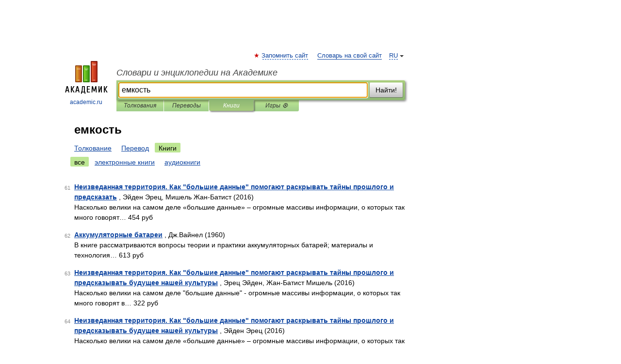

--- FILE ---
content_type: text/html; charset=UTF-8
request_url: https://syn_ru.academic.ru/searchall.php?SWord=%D0%B5%D0%BC%D0%BA%D0%BE%D1%81%D1%82%D1%8C&stype=10&btype=1&p=6
body_size: 10124
content:
<!DOCTYPE html>
<html lang="ru">
<head>


	<meta http-equiv="Content-Type" content="text/html; charset=utf-8" />
	<title>емкость | Книги | Словари и энциклопедии на Академике</title>
	<meta name="Description" content="Словари и энциклопедии на Академике" />
	<!-- type: desktop C: ru  -->
	<meta name="Keywords" content="емкость" />

 
	<!--[if IE]>
	<meta http-equiv="cleartype" content="on" />
	<meta http-equiv="msthemecompatible" content="no"/>
	<![endif]-->

	<meta name="viewport" content="width=device-width, initial-scale=1, minimum-scale=1">

	
    <meta http-equiv='x-dns-prefetch-control' content='on'>
    <link rel="dns-prefetch" href="https://ajax.googleapis.com">
    <link rel="dns-prefetch" href="https://www.googletagservices.com">
    <link rel="dns-prefetch" href="https://www.google-analytics.com">
    <link rel="dns-prefetch" href="https://pagead2.googlesyndication.com">
    <link rel="dns-prefetch" href="https://ajax.googleapis.com">
    <link rel="dns-prefetch" href="https://an.yandex.ru">
    <link rel="dns-prefetch" href="https://mc.yandex.ru">

    <link rel="preload" href="/images/Logo.png"   as="image" >
    <link rel="preload" href="/images/Logo_h.png" as="image" >

	<meta property="og:title" content="" />
	<meta property="og:type" content="article" />
	<meta property="og:url" content="https:////syn_ru.academic.ru/searchall.php?SWord=%D0%B5%D0%BC%D0%BA%D0%BE%D1%81%D1%82%D1%8C&stype=10&btype=1&p=6" />
	<meta property="og:image" content="https://academic.ru/images/Logo_social_ru.png?3" />
	<meta property="og:description" content="Словари и энциклопедии на Академике" />
	<meta property="og:site_name" content="Словари и энциклопедии на Академике" />
	<link rel="search" type="application/opensearchdescription+xml" title="Словари и энциклопедии на Академике" href="/dicsearch.xml" />
	<meta name="ROBOTS" content="NOINDEX, FOLLOW" />
	<link rel="canonical" href="https:////syn_ru.academic.ru/searchall.php?SWord=%D0%B5%D0%BC%D0%BA%D0%BE%D1%81%D1%82%D1%8C&stype=10&btype=1&p=6" />

<!-- +++++ ab_flag=1 fa_flag=2 +++++ -->

<!-- script async="async" src="https://www.googletagservices.com/tag/js/gpt.js"></script  -->
<script async="async" src="https://securepubads.g.doubleclick.net/tag/js/gpt.js"></script>

<script async type="text/javascript" src="//s.luxcdn.com/t/229742/360_light.js"></script>







<!-- Yandex.RTB -->
<script>window.yaContextCb=window.yaContextCb||[]</script>
<script src='https://yandex.ru/ads/system/context.js' async></script>





<!-- d/t desktop  -->

  <!-- 4 AdFox HeaderBidding  Сейчас только для десктопов -->
  <script async src='https://yandex.ru/ads/system/header-bidding.js'></script>
  <script>
  const dcJs = document.createElement('script'); 
  dcJs.src = "https://ads.digitalcaramel.com/js/academic.ru.js?ts="+new Date().getTime();
  dcJs.async = true;
  document.head.appendChild(dcJs);
  </script>
  <script>window.yaContextCb = window.yaContextCb || [] </script> 
  <script async src="https://yandex.ru/ads/system/context.js"></script>
  
  


<style type="text/css">
div.hidden,#sharemenu,div.autosuggest,#contextmenu,#ad_top,#ad_bottom,#ad_right,#ad_top2,#restrictions,#footer ul + div,#TerminsNavigationBar,#top-menu,#lang,#search-tabs,#search-box .translate-lang,#translate-arrow,#dic-query,#logo img.h,#t-direction-head,#langbar,.smm{display:none}p,ul{list-style-type:none;margin:0 0 15px}ul li{margin-bottom:6px}.content ul{list-style-type:disc}*{padding:0;margin:0}html,body{height:100%}body{padding:0;margin:0;color:#000;font:14px Helvetica,Arial,Tahoma,sans-serif;background:#fff;line-height:1.5em}a{color:#0d44a0;text-decoration:none}h1{font-size:24px;margin:0 0 18px}h2{font-size:20px;margin:0 0 14px}h3{font-size:16px;margin:0 0 10px}h1 a,h2 a{color:#454545!important}#page{margin:0 auto}#page{min-height:100%;position:relative;padding-top:105px}#page{width:720px;padding-right:330px}* html #page{height:100%}#header{position:relative;height:122px}#logo{float:left;margin-top:21px;width:125px}#logo a.img{width:90px;margin:0 0 0 16px}#logo a.img.logo-en{margin-left:13px}#logo a{display:block;font-size:12px;text-align:center;word-break:break-all}#site-title{padding-top:35px;margin:0 0 5px 135px}#site-title a{color:#000;font-size:18px;font-style:italic;display:block;font-weight:400}#search-box{margin-left:135px;border-top-right-radius:3px;border-bottom-right-radius:3px;padding:4px;position:relative;background:#abcf7e;min-height:33px}#search-box.dic{background:#896744}#search-box table{border-spacing:0;border-collapse:collapse;width:100%}#search-box table td{padding:0;vertical-align:middle}#search-box table td:first-child{padding-right:3px}#search-box table td:last-child{width:1px}#search-query,#dic-query,.translate-lang{padding:6px;font-size:16px;height:18px;border:1px solid #949494;width:100%;box-sizing:border-box;height:32px;float:none;margin:0;background:white;float:left;border-radius:0!important}#search-button{width:70px;height:32px;text-align:center;border:1px solid #7a8e69;border-radius:3px;background:#e0e0e0}#search-tabs{display:block;margin:0 15px 0 135px;padding:0;list-style-type:none}#search-tabs li{float:left;min-width:70px;max-width:140px;padding:0 15px;height:23px;line-height:23px;background:#bde693;text-align:center;margin-right:1px}#search-box.dic + #search-tabs li{background:#C9A784}#search-tabs li:last-child{border-bottom-right-radius:3px}#search-tabs li a{color:#353535;font-style:italic;font-size:12px;display:block;white-space:nowrap;text-overflow:ellipsis;overflow:hidden}#search-tabs li.active{height:22px;line-height:23px;position:relative;background:#abcf7e;border-bottom-left-radius:3px;border-bottom-right-radius:3px}#search-box.dic + #search-tabs li.active{background:#896744}#search-tabs li.active a{color:white}#content{clear:both;margin:30px 0;padding-left:15px}#content a{text-decoration:underline}#content .breadcrumb{margin-bottom:20px}#search_sublinks,#search_links{margin-bottom:8px;margin-left:-8px}#search_sublinks a,#search_links a{padding:3px 8px 1px;border-radius:2px}#search_sublinks a.active,#search_links a.active{color:#000 !important;background:#bde693;text-decoration:none!important}.term{color:saddlebrown}@media(max-width:767px){.hideForMobile{display:none}#header{height:auto}#page{padding:5px;width:auto}#logo{float:none;width:144px;text-align:left;margin:0;padding-top:5px}#logo a{height:44px;overflow:hidden;text-align:left}#logo img.h{display:initial;width:144px;height:44px}#logo img.v{display:none}#site-title{padding:0;margin:10px 0 5px}#search-box,#search-tabs{clear:both;margin:0;width:auto;padding:4px}#search-box.translate #search-query{width:100%;margin-bottom:4px}#search-box.translate #td-search{overflow:visible;display:table-cell}ul#search-tabs{white-space:nowrap;margin-top:5px;overflow-x:auto;overflow-y:hidden}ul#search-tabs li,ul#search-tabs li.active{background:none!important;box-shadow:none;min-width:0;padding:0 5px;float:none;display:inline-block}ul#search-tabs li a{border-bottom:1px dashed green;font-style:normal;color:green;font-size:16px}ul#search-tabs li.active a{color:black;border-bottom-color:white;font-weight:700}ul#search-tabs li a:hover,ul#search-tabs li.active a:hover{color:black}#content{margin:15px 0}.h250{height:280px;max-height:280px;overflow:hidden;margin:25px 0 25px 0}
}#search_results{margin-left:23px}.terms-list .item{float:left;margin:2px 0 0 -108px;position:relative;width:100px;color:#898989;font-size:11px;text-align:right}</style>

	<link rel="shortcut icon" href="https://academic.ru/favicon.ico" type="image/x-icon" sizes="16x16" />
	<link rel="shortcut icon" href="https://academic.ru/images/icon.ico" type="image/x-icon" sizes="32x32" />
    <link rel="shortcut icon" href="https://academic.ru/images/icon.ico" type="image/x-icon" sizes="48x48" />
    
    <link rel="icon" type="image/png" sizes="16x16" href="/images/Logo_16x16_transparent.png" />
    <link rel="icon" type="image/png" sizes="32x32" href="/images/Logo_32x32_transparent.png" />
    <link rel="icon" type="image/png" sizes="48x48" href="/images/Logo_48x48_transparent.png" />
    <link rel="icon" type="image/png" sizes="64x64" href="/images/Logo_64x64_transparent.png" />
    <link rel="icon" type="image/png" sizes="128x128" href="/images/Logo_128x128_transparent.png" />

    <link rel="apple-touch-icon" sizes="57x57"   href="/images/apple-touch-icon-57x57.png" />
    <link rel="apple-touch-icon" sizes="60x60"   href="/images/apple-touch-icon-60x60.png" />
    <link rel="apple-touch-icon" sizes="72x72"   href="/images/apple-touch-icon-72x72.png" />
    <link rel="apple-touch-icon" sizes="76x76"   href="/images/apple-touch-icon-76x76.png" />
    <link rel="apple-touch-icon" sizes="114x114" href="/images/apple-touch-icon-114x114.png" />
    <link rel="apple-touch-icon" sizes="120x120" href="/images/apple-touch-icon-120x120.png" />
  
    <!-- link rel="mask-icon" href="/images/safari-pinned-tab.svg" color="#5bbad5" -->
    <meta name="msapplication-TileColor" content="#00aba9" />
    <meta name="msapplication-config" content="/images/browserconfig.xml" />
    <meta name="theme-color" content="#ffffff" />

    <meta name="apple-mobile-web-app-capable" content="yes" />
    <meta name="apple-mobile-web-app-status-bar-style" content="black /">


<script type="text/javascript">
  (function(i,s,o,g,r,a,m){i['GoogleAnalyticsObject']=r;i[r]=i[r]||function(){
  (i[r].q=i[r].q||[]).push(arguments)},i[r].l=1*new Date();a=s.createElement(o),
  m=s.getElementsByTagName(o)[0];a.async=1;a.src=g;m.parentNode.insertBefore(a,m)
  })(window,document,'script','//www.google-analytics.com/analytics.js','ga');

  ga('create', 'UA-2754246-1', 'auto');
  ga('require', 'displayfeatures');

  ga('set', 'dimension1', '');
  ga('set', 'dimension2', 'search');
  ga('set', 'dimension3', '1');

  ga('send', 'pageview');

</script>


<script type="text/javascript">
	if(typeof(console) == 'undefined' ) console = {};
	if(typeof(console.log) == 'undefined' ) console.log = function(){};
	if(typeof(console.warn) == 'undefined' ) console.warn = function(){};
	if(typeof(console.error) == 'undefined' ) console.error = function(){};
	if(typeof(console.time) == 'undefined' ) console.time = function(){};
	if(typeof(console.timeEnd) == 'undefined' ) console.timeEnd = function(){};
	Academic = {};
	Academic.sUserLanguage = 'ru';
	Academic.sDomainURL = '';
	Academic.sMainDomainURL = '//dic.academic.ru/';
	Academic.sTranslateDomainURL = '//translate.academic.ru/';
	Academic.deviceType = 'desktop';
		Academic.Lang = {};
	Academic.Lang.sTermNotFound = 'Термин, отвечающий запросу, не найден'; 
</script>


<!--  Вариокуб -->
<script type="text/javascript">
    (function(e, x, pe, r, i, me, nt){
    e[i]=e[i]||function(){(e[i].a=e[i].a||[]).push(arguments)},
    me=x.createElement(pe),me.async=1,me.src=r,nt=x.getElementsByTagName(pe)[0],me.addEventListener("error",function(){function cb(t){t=t[t.length-1],"function"==typeof t&&t({flags:{}})};Array.isArray(e[i].a)&&e[i].a.forEach(cb);e[i]=function(){cb(arguments)}}),nt.parentNode.insertBefore(me,nt)})
    (window, document, "script", "https://abt.s3.yandex.net/expjs/latest/exp.js", "ymab");

    ymab("metrika.70309897", "init"/*, {clientFeatures}, {callback}*/);
    ymab("metrika.70309897", "setConfig", {enableSetYmUid: true});
</script>





</head>
<body>

<div id="ad_top">
<!-- top bnr -->
<div class="banner" style="max-height: 90px; overflow: hidden; display: inline-block;">




<!-- Yandex.RTB R-A-12643772-1 -->
<div id="yandex_rtb_R-A-12643772-1"></div>
<script>
window.yaContextCb.push(() => {
    Ya.Context.AdvManager.render({
        "blockId": "R-A-12643772-1",
        "renderTo": "yandex_rtb_R-A-12643772-1"
    })
})
</script>


</div> <!-- top banner  -->




</div>
	<div id="page"  >








			<div id="header">
				<div id="logo">
					<a href="//academic.ru">
						<img src="//academic.ru/images/Logo.png" class="v" alt="academic.ru" width="88" height="68" />
						<img src="//academic.ru/images/Logo_h.png" class="h" alt="academic.ru" width="144" height="44" />
						<br />
						academic.ru					</a>
				</div>
					<ul id="top-menu">
						<li id="lang">
							<a href="#" class="link">RU</a>

							<ul id="lang-menu">

							<li><a href="//en-academic.com">EN</a></li>
<li><a href="//de-academic.com">DE</a></li>
<li><a href="//es-academic.com">ES</a></li>
<li><a href="//fr-academic.com">FR</a></li>
							</ul>
						</li>
						<!--li><a class="android" href="//dic.academic.ru/android.php">Android версия</a></li-->
						<!--li><a class="apple" href="//dic.academic.ru/apple.php">iPhone/iPad версия</a></li-->
						<li><a class="add-fav link" href="#" onClick="add_favorite(this);">Запомнить сайт</a></li>
						<li><a href="//partners.academic.ru/partner_proposal.php" target="_blank">Словарь на свой сайт</a></li>
						<!--li><a href="#">Форум</a></li-->
					</ul>
					<h2 id="site-title">
						<a href="//academic.ru">Словари и энциклопедии на Академике</a>
					</h2>

					<div id="search-box">
						<form action="/searchall.php" method="get" name="formSearch">

<table><tr><td id="td-search">

							<input type="text" name="SWord" id="search-query" required
							value="емкость"
							title="Введите текст для поиска по словарям и энциклопедиям" placeholder="Введите текст для поиска по словарям и энциклопедиям"
							autocomplete="off" autofocus>


<div class="translate-lang">
	<select name="from" id="translateFrom">
				<option value="xx">Все языки</option><option value="ru" selected>Русский</option><option value="en">Английский</option><option value="fr">Французский</option><option value="de">Немецкий</option><option value="es">Испанский</option><option disabled>────────</option><option value="sq">Албанский</option><option value="al">Алтайский</option><option value="ar">Арабский</option><option value="an">Арагонский</option><option value="hy">Армянский</option><option value="rp">Арумынский</option><option value="at">Астурийский</option><option value="af">Африкаанс</option><option value="bb">Багобо</option><option value="eu">Баскский</option><option value="ba">Башкирский</option><option value="be">Белорусский</option><option value="bg">Болгарский</option><option value="bu">Бурятский</option><option value="cy">Валлийский</option><option value="wr">Варайский</option><option value="hu">Венгерский</option><option value="vp">Вепсский</option><option value="hs">Верхнелужицкий</option><option value="vi">Вьетнамский</option><option value="ht">Гаитянский</option><option value="el">Греческий</option><option value="ka">Грузинский</option><option value="gn">Гуарани</option><option value="gd">Гэльский</option><option value="da">Датский</option><option value="dl">Долганский</option><option value="pr">Древнерусский язык</option><option value="he">Иврит</option><option value="yi">Идиш</option><option value="in">Ингушский</option><option value="id">Индонезийский</option><option value="ik">Инупиак</option><option value="ga">Ирландский</option><option value="is">Исландский</option><option value="it">Итальянский</option><option value="yo">Йоруба</option><option value="kk">Казахский</option><option value="kc">Карачаевский</option><option value="ca">Каталанский</option><option value="qy">Квенья</option><option value="qu">Кечуа</option><option value="ky">Киргизский</option><option value="zh">Китайский</option><option value="go">Клингонский</option><option value="kv">Коми</option><option value="mm">Коми</option><option value="ko">Корейский</option><option value="cr">Кри</option><option value="ct">Крымскотатарский</option><option value="kp">Кумыкский</option><option value="ku">Курдский</option><option value="km">Кхмерский</option><option value="la">Латинский</option><option value="lv">Латышский</option><option value="ln">Лингала</option><option value="lt">Литовский</option><option value="lb">Люксембургский</option><option value="mu">Майя</option><option value="mk">Македонский</option><option value="ms">Малайский</option><option value="ma">Маньчжурский</option><option value="mi">Маори</option><option value="mj">Марийский</option><option value="mc">Микенский</option><option value="mf">Мокшанский</option><option value="mn">Монгольский</option><option value="nu">Науатль</option><option value="nl">Нидерландский</option><option value="og">Ногайский</option><option value="no">Норвежский</option><option value="oa">Орокский</option><option value="os">Осетинский</option><option value="ot">Османский</option><option value="pi">Пали</option><option value="pm">Папьяменто</option><option value="pa">Пенджабский</option><option value="fa">Персидский</option><option value="pl">Польский</option><option value="pt">Португальский</option><option value="ro">Румынский, Молдавский</option><option value="sa">Санскрит</option><option value="se">Северносаамский</option><option value="sr">Сербский</option><option value="ld">Сефардский</option><option value="sz">Силезский</option><option value="sk">Словацкий</option><option value="sl">Словенский</option><option value="sw">Суахили</option><option value="tl">Тагальский</option><option value="tg">Таджикский</option><option value="th">Тайский</option><option value="tt">Татарский</option><option value="tw">Тви</option><option value="bo">Тибетский</option><option value="tf">Тофаларский</option><option value="tv">Тувинский</option><option value="tr">Турецкий</option><option value="tk">Туркменский</option><option value="ud">Удмуртский</option><option value="uz">Узбекский</option><option value="ug">Уйгурский</option><option value="uk">Украинский</option><option value="ur">Урду</option><option value="uu">Урумский</option><option value="fo">Фарерский</option><option value="fi">Финский</option><option value="hi">Хинди</option><option value="hr">Хорватский</option><option value="cu">Церковнославянский (Старославянский)</option><option value="ke">Черкесский</option><option value="ck">Чероки</option><option value="ce">Чеченский</option><option value="cs">Чешский</option><option value="cv">Чувашский</option><option value="cn">Шайенского</option><option value="sv">Шведский</option><option value="cj">Шорский</option><option value="sx">Шумерский</option><option value="ev">Эвенкийский</option><option value="gw">Эльзасский</option><option value="mv">Эрзянский</option><option value="eo">Эсперанто</option><option value="et">Эстонский</option><option value="ya">Юпийский</option><option value="sh">Якутский</option><option value="ja">Японский</option>	</select>
</div>
<div id="translate-arrow"><a>&nbsp;</a></div>
<div class="translate-lang">
	<select name="to" id="translateOf">
				<option value="xx" selected>Все языки</option><option value="ru">Русский</option><option value="en">Английский</option><option value="fr">Французский</option><option value="de">Немецкий</option><option value="es">Испанский</option><option disabled>────────</option><option value="av">Аварский</option><option value="ad">Адыгейский</option><option value="az">Азербайджанский</option><option value="ai">Айнский язык</option><option value="al">Алтайский</option><option value="ar">Арабский</option><option value="hy">Армянский</option><option value="eu">Баскский</option><option value="ba">Башкирский</option><option value="be">Белорусский</option><option value="hu">Венгерский</option><option value="vp">Вепсский</option><option value="vd">Водский</option><option value="el">Греческий</option><option value="da">Датский</option><option value="he">Иврит</option><option value="yi">Идиш</option><option value="iz">Ижорский</option><option value="in">Ингушский</option><option value="id">Индонезийский</option><option value="is">Исландский</option><option value="it">Итальянский</option><option value="kk">Казахский</option><option value="kc">Карачаевский</option><option value="zh">Китайский</option><option value="kv">Коми</option><option value="ct">Крымскотатарский</option><option value="kp">Кумыкский</option><option value="la">Латинский</option><option value="lv">Латышский</option><option value="lt">Литовский</option><option value="mj">Марийский</option><option value="mf">Мокшанский</option><option value="mn">Монгольский</option><option value="nl">Нидерландский</option><option value="no">Норвежский</option><option value="os">Осетинский</option><option value="fa">Персидский</option><option value="pl">Польский</option><option value="pt">Португальский</option><option value="sk">Словацкий</option><option value="sl">Словенский</option><option value="sw">Суахили</option><option value="tg">Таджикский</option><option value="th">Тайский</option><option value="tt">Татарский</option><option value="tr">Турецкий</option><option value="tk">Туркменский</option><option value="ud">Удмуртский</option><option value="uz">Узбекский</option><option value="ug">Уйгурский</option><option value="uk">Украинский</option><option value="uu">Урумский</option><option value="fi">Финский</option><option value="cu">Церковнославянский (Старославянский)</option><option value="ce">Чеченский</option><option value="cs">Чешский</option><option value="cv">Чувашский</option><option value="sv">Шведский</option><option value="cj">Шорский</option><option value="ev">Эвенкийский</option><option value="mv">Эрзянский</option><option value="eo">Эсперанто</option><option value="et">Эстонский</option><option value="sh">Якутский</option><option value="ja">Японский</option>	</select>
</div>
<input type="hidden" name="did" id="did-field" value="" />
<input type="hidden" id="search-type" name="stype" value="10" />

</td><td>

							<button id="search-button">Найти!</button>

</td></tr></table>

						</form>

						<input type="text" name="dic_query" id="dic-query"
						title="Интерактивное оглавление. Вводите нужный Вам термин" placeholder="Интерактивное оглавление. Вводите нужный Вам термин"
						autocomplete="off" >


					</div>
				  <ul id="search-tabs">
    <li data-search-type="0" id="interpretations" ><a href="#" onclick="return false;">Толкования</a></li>
    <li data-search-type="1"  id="translations" ><a href="#" onclick="return false;">Переводы</a></li>
    <li data-search-type="10" id="books"        class="active"    ><a href="#" onclick="return false;">Книги       </a></li>
    <li data-search-type="88" id="games"            ><a href="https://games.academic.ru" title="Бесплатные игры" >Игры ⚽</a></li>
  </ul>
				</div>

	
<div id="ad_top2"></div>	
			<div id="content">


<div id="search_results">

						<h1 id="title">емкость</h1>
<div id="search_links">						<a href="/searchall.php?SWord=%D0%B5%D0%BC%D0%BA%D0%BE%D1%81%D1%82%D1%8C&amp;stype=0">Толкование</a>
						<a href="////translate.academic.ru//%D0%B5%D0%BC%D0%BA%D0%BE%D1%81%D1%82%D1%8C/ru/">Перевод</a>
						<a class="active" >Книги</a>
</div><div id="search_sublinks"><a class="active" href="searchall.php?SWord=емкость&amp;stype=10">все</a> <a href="searchall.php?SWord=емкость&amp;stype=10&amp;btype=2">электронные книги</a> <a href="searchall.php?SWord=емкость&amp;stype=10&amp;btype=3">аудиокниги</a> </div><ul class="terms-list" id="found_articles">
<li><p><span class="item">61</span><strong><a href="//books.academic.ru/book.nsf/64556787/%D0%9D%D0%B5%D0%B8%D0%B7%D0%B2%D0%B5%D0%B4%D0%B0%D0%BD%D0%BD%D0%B0%D1%8F+%D1%82%D0%B5%D1%80%D1%80%D0%B8%D1%82%D0%BE%D1%80%D0%B8%D1%8F.+%D0%9A%D0%B0%D0%BA+%22%D0%B1%D0%BE%D0%BB%D1%8C%D1%88%D0%B8%D0%B5+%D0%B4%D0%B0%D0%BD%D0%BD%D1%8B%D0%B5%22+%D0%BF%D0%BE%D0%BC%D0%BE%D0%B3%D0%B0%D1%8E%D1%82+%D1%80%D0%B0%D1%81%D0%BA%D1%80%D1%8B%D0%B2%D0%B0%D1%82%D1%8C+%D1%82%D0%B0%D0%B9%D0%BD%D1%8B+%D0%BF%D1%80%D0%BE%D1%88%D0%BB%D0%BE%D0%B3%D0%BE+%D0%B8+%D0%BF%D1%80%D0%B5%D0%B4%D1%81%D0%BA%D0%B0%D0%B7%D0%B0%D1%82%D1%8C">Неизведанная территория. Как "большие данные" помогают раскрывать тайны прошлого и предсказать</a></strong> , Эйден Эрец, Мишель Жан-Батист (2016)<br/>Насколько велики на самом деле «большие данные» – огромные массивы информации, о которых так много говорят&#8230; 454 руб  </p>

</li>
<li><p><span class="item">62</span><strong><a href="//books.academic.ru/book.nsf/64561922/%D0%90%D0%BA%D0%BA%D1%83%D0%BC%D1%83%D0%BB%D1%8F%D1%82%D0%BE%D1%80%D0%BD%D1%8B%D0%B5+%D0%B1%D0%B0%D1%82%D0%B0%D1%80%D0%B5%D0%B8">Аккумуляторные батареи</a></strong> , Дж.Вайнел (1960)<br/>В книге рассматриваются вопросы теории и практики аккумуляторных батарей; материалы и технология&#8230; 613 руб  </p>

</li>
<li><p><span class="item">63</span><strong><a href="//books.academic.ru/book.nsf/64644581/%D0%9D%D0%B5%D0%B8%D0%B7%D0%B2%D0%B5%D0%B4%D0%B0%D0%BD%D0%BD%D0%B0%D1%8F+%D1%82%D0%B5%D1%80%D1%80%D0%B8%D1%82%D0%BE%D1%80%D0%B8%D1%8F.+%D0%9A%D0%B0%D0%BA+%22%D0%B1%D0%BE%D0%BB%D1%8C%D1%88%D0%B8%D0%B5+%D0%B4%D0%B0%D0%BD%D0%BD%D1%8B%D0%B5%22+%D0%BF%D0%BE%D0%BC%D0%BE%D0%B3%D0%B0%D1%8E%D1%82+%D1%80%D0%B0%D1%81%D0%BA%D1%80%D1%8B%D0%B2%D0%B0%D1%82%D1%8C+%D1%82%D0%B0%D0%B9%D0%BD%D1%8B+%D0%BF%D1%80%D0%BE%D1%88%D0%BB%D0%BE%D0%B3%D0%BE+%D0%B8+%D0%BF%D1%80%D0%B5%D0%B4%D1%81%D0%BA%D0%B0%D0%B7%D1%8B%D0%B2%D0%B0%D1%82%D1%8C+%D0%B1%D1%83%D0%B4%D1%83%D1%89%D0%B5%D0%B5+%D0%BD%D0%B0%D1%88%D0%B5%D0%B9+%D0%BA%D1%83%D0%BB%D1%8C%D1%82%D1%83%D1%80%D1%8B">Неизведанная территория. Как "большие данные" помогают раскрывать тайны прошлого и предсказывать будущее нашей культуры</a></strong> , Эрец Эйден, Жан-Батист Мишель (2016)<br/>Насколько велики на самом деле "большие данные" - огромные массивы информации, о которых так много говорят в&#8230; 322 руб  </p>

</li>
<li><p><span class="item">64</span><strong><a href="//books.academic.ru/book.nsf/64653615/%D0%9D%D0%B5%D0%B8%D0%B7%D0%B2%D0%B5%D0%B4%D0%B0%D0%BD%D0%BD%D0%B0%D1%8F+%D1%82%D0%B5%D1%80%D1%80%D0%B8%D1%82%D0%BE%D1%80%D0%B8%D1%8F.+%D0%9A%D0%B0%D0%BA+%22%D0%B1%D0%BE%D0%BB%D1%8C%D1%88%D0%B8%D0%B5+%D0%B4%D0%B0%D0%BD%D0%BD%D1%8B%D0%B5%22+%D0%BF%D0%BE%D0%BC%D0%BE%D0%B3%D0%B0%D1%8E%D1%82+%D1%80%D0%B0%D1%81%D0%BA%D1%80%D1%8B%D0%B2%D0%B0%D1%82%D1%8C+%D1%82%D0%B0%D0%B9%D0%BD%D1%8B+%D0%BF%D1%80%D0%BE%D1%88%D0%BB%D0%BE%D0%B3%D0%BE+%D0%B8+%D0%BF%D1%80%D0%B5%D0%B4%D1%81%D0%BA%D0%B0%D0%B7%D1%8B%D0%B2%D0%B0%D1%82%D1%8C+%D0%B1%D1%83%D0%B4%D1%83%D1%89%D0%B5%D0%B5+%D0%BD%D0%B0%D1%88%D0%B5%D0%B9+%D0%BA%D1%83%D0%BB%D1%8C%D1%82%D1%83%D1%80%D1%8B">Неизведанная территория. Как "большие данные" помогают раскрывать тайны прошлого и предсказывать будущее нашей культуры</a></strong> , Эйден Эрец (2016)<br/>Насколько велики на самом деле «большие данные» – огромные массивы информации, о которых так много говорят&#8230; 33 руб  </p>

</li>
<li><p><span class="item">65</span><strong><a href="//books.academic.ru/book.nsf/64669542/%D0%9D%D0%B5%D0%B8%D0%B7%D0%B2%D0%B5%D0%B4%D0%B0%D0%BD%D0%BD%D0%B0%D1%8F+%D1%82%D0%B5%D1%80%D1%80%D0%B8%D1%82%D0%BE%D1%80%D0%B8%D1%8F.+%D0%9A%D0%B0%D0%BA+%22%D0%B1%D0%BE%D0%BB%D1%8C%D1%88%D0%B8%D0%B5+%D0%B4%D0%B0%D0%BD%D0%BD%D1%8B%D0%B5%22+%D0%BF%D0%BE%D0%BC%D0%BE%D0%B3%D0%B0%D1%8E%D1%82+%D1%80%D0%B0%D1%81%D0%BA%D1%80%D1%8B%D0%B2%D0%B0%D1%82%D1%8C+%D1%82%D0%B0%D0%B9%D0%BD%D1%8B+%D0%BF%D1%80%D0%BE%D1%88%D0%BB%D0%BE%D0%B3%D0%BE+%D0%B8+%D0%BF%D1%80%D0%B5%D0%B4%D1%81%D0%BA%D0%B0%D0%B7%D1%8B%D0%B2%D0%B0%D1%82%D1%8C+%D0%B1%D1%83%D0%B4%D1%83%D1%89%D0%B5%D0%B5+%D0%BD%D0%B0%D1%88%D0%B5%D0%B9+%D0%BA%D1%83%D0%BB%D1%8C%D1%82%D1%83%D1%80%D1%8B">Неизведанная территория. Как "большие данные" помогают раскрывать тайны прошлого и предсказывать будущее нашей культуры</a></strong> , Эрец Эйден,Жан-Батист Мишель (2016)<br/>Насколько велики на самом деле&laquo;большие данные&raquo;&ndash;огромные массивы информации, о которых так много&#8230; 70 грн (только Украина)  </p>

</li>
<li><p><span class="item">66</span><strong><a href="//books.academic.ru/book.nsf/64758667/%D0%9D%D0%B5%D0%B8%D0%B7%D0%B2%D0%B5%D0%B4%D0%B0%D0%BD%D0%BD%D0%B0%D1%8F+%D1%82%D0%B5%D1%80%D1%80%D0%B8%D1%82%D0%BE%D1%80%D0%B8%D1%8F.+%D0%9A%D0%B0%D0%BA+%C2%AB%D0%B1%D0%BE%D0%BB%D1%8C%D1%88%D0%B8%D0%B5+%D0%B4%D0%B0%D0%BD%D0%BD%D1%8B%D0%B5%C2%BB+%D0%BF%D0%BE%D0%BC%D0%BE%D0%B3%D0%B0%D1%8E%D1%82+%D1%80%D0%B0%D1%81%D0%BA%D1%80%D1%8B%D0%B2%D0%B0%D1%82%D1%8C+%D1%82%D0%B0%D0%B9%D0%BD%D1%8B+%D0%BF%D1%80%D0%BE%D1%88%D0%BB%D0%BE%D0%B3%D0%BE+%D0%B8+%D0%BF%D1%80%D0%B5%D0%B4%D1%81%D0%BA%D0%B0%D0%B7%D1%8B%D0%B2%D0%B0%D1%82%D1%8C+%D0%B1%D1%83%D0%B4%D1%83%D1%89%D0%B5%D0%B5+%D0%BD%D0%B0%D1%88%D0%B5%D0%B9+%D0%BA%D1%83%D0%BB%D1%8C%D1%82%D1%83%D1%80%D1%8B">Неизведанная территория. Как «большие данные» помогают раскрывать тайны прошлого и предсказывать будущее нашей культуры</a></strong> , Эрец Эйден (2013)<br/>Насколько велики на самом деле «большие данные» – огромные массивы информации, о которых так много говорят&#8230; 249 руб <a class="notice" href="//books.academic.ru/book.nsf/64758667/%D0%9D%D0%B5%D0%B8%D0%B7%D0%B2%D0%B5%D0%B4%D0%B0%D0%BD%D0%BD%D0%B0%D1%8F+%D1%82%D0%B5%D1%80%D1%80%D0%B8%D1%82%D0%BE%D1%80%D0%B8%D1%8F.+%D0%9A%D0%B0%D0%BA+%C2%AB%D0%B1%D0%BE%D0%BB%D1%8C%D1%88%D0%B8%D0%B5+%D0%B4%D0%B0%D0%BD%D0%BD%D1%8B%D0%B5%C2%BB+%D0%BF%D0%BE%D0%BC%D0%BE%D0%B3%D0%B0%D1%8E%D1%82+%D1%80%D0%B0%D1%81%D0%BA%D1%80%D1%8B%D0%B2%D0%B0%D1%82%D1%8C+%D1%82%D0%B0%D0%B9%D0%BD%D1%8B+%D0%BF%D1%80%D0%BE%D1%88%D0%BB%D0%BE%D0%B3%D0%BE+%D0%B8+%D0%BF%D1%80%D0%B5%D0%B4%D1%81%D0%BA%D0%B0%D0%B7%D1%8B%D0%B2%D0%B0%D1%82%D1%8C+%D0%B1%D1%83%D0%B4%D1%83%D1%89%D0%B5%D0%B5+%D0%BD%D0%B0%D1%88%D0%B5%D0%B9+%D0%BA%D1%83%D0%BB%D1%8C%D1%82%D1%83%D1%80%D1%8B">электронная книга</a> </p>

</li>
<li><p><span class="item">67</span><strong><a href="//books.academic.ru/book.nsf/64807631/%D0%A1%D0%BB%D0%BE%D0%B2%D0%BE+%D0%B2+%D1%85%D1%83%D0%B4%D0%BE%D0%B6%D0%B5%D1%81%D1%82%D0%B2%D0%B5%D0%BD%D0%BD%D0%BE%D0%B9+%D1%80%D0%B5%D1%87%D0%B8+%D0%9C.+%D0%93%D0%BE%D1%80%D1%8C%D0%BA%D0%BE%D0%B3%D0%BE">Слово в художественной речи М. Горького</a></strong> , М. А. Карпенко, В. А. Сиротина (1968)<br/>Книга посвящена вопросам эстетики слова и стилистики художественной речи. В ней исследуется языковое&#8230; 220 руб  </p>

</li>
<li><p><span class="item">68</span><strong><a href="//books.academic.ru/book.nsf/64907057/%D0%90%D0%BD%D0%B3%D0%BB%D0%B8%D0%B9%D1%81%D0%BA%D0%B8%D0%B9+%D1%8F%D0%B7%D1%8B%D0%BA.+%D0%90%D0%BD%D0%B3%D0%BB%D0%B8%D0%B9%D1%81%D0%BA%D0%B8%D0%B5+%D1%81%D0%BE%D0%B3%D0%BB%D0%B0%D1%81%D0%BD%D1%8B%D0%B5+%D0%B7%D0%B2%D1%83%D0%BA%D0%B8">Английский язык. Английские согласные звуки</a></strong>  (2016)<br/>Наглядное пособие в удобном формате предназначено для закрепления знаний по английскому языку. Емкость и&#8230; 14 руб  </p>

</li>
<li><p><span class="item">69</span><strong><a href="//books.academic.ru/book.nsf/65013244/%D0%9F%D0%BE%D1%80%D1%82%D1%84%D0%B5%D0%BB%D1%8C%D0%BD%D1%8B%D0%B5+%D0%B8%D0%BD%D0%B2%D0%B5%D1%81%D1%82%D0%B8%D1%86%D0%B8%D0%B8+%D0%B2+%D0%BC%D0%B8%D1%80%D0%B5+%D0%B8+%D0%A0%D0%BE%D1%81%D1%81%D0%B8%D0%B8.+%D0%92%D1%8B%D0%B1%D0%BE%D1%80+%D1%81%D1%82%D1%80%D0%B0%D1%82%D0%B5%D0%B3%D0%B8%D0%B8">Портфельные инвестиции в мире и России. Выбор стратегии</a></strong> , Евстигнеев В.Р. (2002)<br/>В монографии рассматриваются различные стратегии портфельных инвесторов на развитом (американском) и&#8230; 416 руб  </p>

</li>
<li><p><span class="item">70</span><strong><a href="//books.academic.ru/book.nsf/65127531/%D0%A1%D0%B0%D0%BC%D0%BE%D0%BB%D0%B5%D1%82%D1%8B+%D0%BC%D0%B8%D1%80%D0%B0">Самолеты мира</a></strong> , А. Г. Мерников (2016)<br/>Быстрый, мощный и незаметный – таков современный военный самолет. После Второй мировой войны он стал&#8230; 376 руб <a class="notice" href="//books.academic.ru/book.nsf/65127531/%D0%A1%D0%B0%D0%BC%D0%BE%D0%BB%D0%B5%D1%82%D1%8B+%D0%BC%D0%B8%D1%80%D0%B0">электронная книга</a> </p>

</li>
</ul>
<div class="page-nav">
<strong>Страницы </strong>
<ul class="arrow">
  <li><a href="/searchall.php?SWord=%D0%B5%D0%BC%D0%BA%D0%BE%D1%81%D1%82%D1%8C&amp;stype=10&amp;btype=1&amp;p=5">&#8592;&nbsp;<span>Предыдущая</span></a></li>
	<li><a href="/searchall.php?SWord=%D0%B5%D0%BC%D0%BA%D0%BE%D1%81%D1%82%D1%8C&amp;stype=10&amp;btype=1&amp;p=7"><span>Следующая</span>&nbsp;&#8594;</a></li>
</ul>
<ul>
  <li><a href="/searchall.php?SWord=%D0%B5%D0%BC%D0%BA%D0%BE%D1%81%D1%82%D1%8C&amp;stype=10&amp;btype=1&amp;p=0">1</a></li>
  <li><a href="/searchall.php?SWord=%D0%B5%D0%BC%D0%BA%D0%BE%D1%81%D1%82%D1%8C&amp;stype=10&amp;btype=1&amp;p=1">2</a></li>
  <li><a href="/searchall.php?SWord=%D0%B5%D0%BC%D0%BA%D0%BE%D1%81%D1%82%D1%8C&amp;stype=10&amp;btype=1&amp;p=2">3</a></li>
  <li><a href="/searchall.php?SWord=%D0%B5%D0%BC%D0%BA%D0%BE%D1%81%D1%82%D1%8C&amp;stype=10&amp;btype=1&amp;p=3">4</a></li>
  <li><a href="/searchall.php?SWord=%D0%B5%D0%BC%D0%BA%D0%BE%D1%81%D1%82%D1%8C&amp;stype=10&amp;btype=1&amp;p=4">5</a></li>
  <li><a href="/searchall.php?SWord=%D0%B5%D0%BC%D0%BA%D0%BE%D1%81%D1%82%D1%8C&amp;stype=10&amp;btype=1&amp;p=5">6</a></li>
  <li class="active">7</li>
  <li><a href="/searchall.php?SWord=%D0%B5%D0%BC%D0%BA%D0%BE%D1%81%D1%82%D1%8C&amp;stype=10&amp;btype=1&amp;p=7">8</a></li>
  <li><a href="/searchall.php?SWord=%D0%B5%D0%BC%D0%BA%D0%BE%D1%81%D1%82%D1%8C&amp;stype=10&amp;btype=1&amp;p=8">9</a></li>
  <li><a href="/searchall.php?SWord=%D0%B5%D0%BC%D0%BA%D0%BE%D1%81%D1%82%D1%8C&amp;stype=10&amp;btype=1&amp;p=9">10</a></li>
  <li><a href="/searchall.php?SWord=%D0%B5%D0%BC%D0%BA%D0%BE%D1%81%D1%82%D1%8C&amp;stype=10&amp;btype=1&amp;p=10">11</a></li>
  <li><a href="/searchall.php?SWord=%D0%B5%D0%BC%D0%BA%D0%BE%D1%81%D1%82%D1%8C&amp;stype=10&amp;btype=1&amp;p=11">12</a></li>
  <li><a href="/searchall.php?SWord=%D0%B5%D0%BC%D0%BA%D0%BE%D1%81%D1%82%D1%8C&amp;stype=10&amp;btype=1&amp;p=12">13</a></li>
</ul>
</div>


</div>



			</div>
  
<div id="ad_bottom">

</div>

	<div id="footer">
		<div id="liveinternet">
            <!--LiveInternet counter--><a href="https://www.liveinternet.ru/click;academic"
            target="_blank"><img id="licntC2FD" width="31" height="31" style="border:0" 
            title="LiveInternet"
            src="[data-uri]"
            alt=""/></a><script>(function(d,s){d.getElementById("licntC2FD").src=
            "https://counter.yadro.ru/hit;academic?t44.6;r"+escape(d.referrer)+
            ((typeof(s)=="undefined")?"":";s"+s.width+"*"+s.height+"*"+
            (s.colorDepth?s.colorDepth:s.pixelDepth))+";u"+escape(d.URL)+
            ";h"+escape(d.title.substring(0,150))+";"+Math.random()})
            (document,screen)</script><!--/LiveInternet-->
		</div>


      <div id="restrictions">18+</div>


				&copy; Академик, 2000-2026
<ul>
			<li>
				Обратная связь:
				<a id="m_s" href="#">Техподдержка</a>,
				<a id="m_a" href="#">Реклама на сайте</a>
			</li>
</ul>

<br/>
<ul>
			<li>
        <a href="https://tournavigator.pro/" target="_blank">&#128099; Путешествия</a>
			</li>
</ul>
<div>


			<a href="//partners.academic.ru/partner_proposal.php">Экспорт словарей на сайты</a>, сделанные на PHP, <div class="img joom"></div> Joomla, <div class="img drp"></div> Drupal, <div class="img wp"></div> WordPress, MODx.
</div>

	</div>



	<script async src="/js/academic.min.js?150324" type="text/javascript"></script>



<div id="ad_right">

<script async src="https://ad.mail.ru/static/ads-async.js"></script>
<ins class="mrg-tag" style="display:inline-block;text-decoration: none;" data-ad-client="ad-860730" data-ad-slot="860730"></ins>  
<script>(MRGtag = window.MRGtag || []).push({})</script><div class="banner sticky">
  <div class="ACD_MIDR_300c_test">
<!--  Временно, для теста  -->
<div class="for-sticky">                            
<div id="adfox_170892754780033499"></div>
<script>
    window.yaContextCb.push(()=>{
        Ya.adfoxCode.createAdaptive({
            ownerId: 332443,
            containerId: 'adfox_170892754780033499',
            params: {
                p1: 'dbfdz',
                p2: 'hhjx'
            }
        }, ['desktop'], {
            tabletWidth: 830,
            phoneWidth: 480,
            isAutoReloads: false
        })
    })
</script>
<script>
setInterval(function(){            
window.Ya.adfoxCode.reload('adfox_170892754780033499', {onlyIfWasVisible: true})
}, 30000);
</script>
</div>




</div>
</div>

</div>


</div>


<!-- /59581491/bottom -->
<div id='div-gpt-ad-bottom'>
<script>
googletag.cmd.push(function() { googletag.display('div-gpt-ad-bottom'); });
</script>
</div>
<div id='div-gpt-ad-4fullscreen'>
</div>


<br/><br/><br/><br/>

<!-- Yandex.Metrika counter -->
<script type="text/javascript" >
   (function(m,e,t,r,i,k,a){m[i]=m[i]||function(){(m[i].a=m[i].a||[]).push(arguments)};
   m[i].l=1*new Date();k=e.createElement(t),a=e.getElementsByTagName(t)[0],k.async=1,k.src=r,a.parentNode.insertBefore(k,a)})
   (window, document, "script", "https://mc.yandex.ru/metrika/tag.js", "ym");

   ym(70309897, "init", {
        clickmap:false,
        trackLinks:true,
        accurateTrackBounce:false
   });
</script>
<noscript><div><img src="https://mc.yandex.ru/watch/70309897" style="position:absolute; left:-9999px;" alt="" /></div></noscript>
<!-- /Yandex.Metrika counter -->


<!-- Begin comScore Tag -->
<script>
  var _comscore = _comscore || [];
  _comscore.push({ c1: "2", c2: "23600742" });
  (function() {
    var s = document.createElement("script"), el = document.getElementsByTagName("script")[0]; s.async = true;
    s.src = (document.location.protocol == "https:" ? "https://sb" : "http://b") + ".scorecardresearch.com/beacon.js";
    el.parentNode.insertBefore(s, el);
  })();
</script>
<noscript>
  <img src="//b.scorecardresearch.com/p?c1=2&c2=23600742&cv=2.0&cj=1" />
</noscript>
<!-- End comScore Tag -->


                <div class="dc-catfish-container desktop">
                  <div id="adfox_172794692683231701"></div>
                  <script>
                    window.yaContextCb.push(() => {
                        Ya.adfoxCode.createAdaptive(
                            {
                                ownerId: 332443,
                                containerId: "adfox_172794692683231701",
                                params: {
                			p1: 'dehfd',
                			p2: 'heyb'
                                },
                                onRender: function (event) {
                                    console.log("onRender", event);
                                    dcMakeCatfish("adfox_172794692683231701");
                                },
                                onLoad: function (event) {
                                    console.log("onLoad", event);
                                },
                                onStub: function (event) {
                                    console.log("onStub", event);
                                },
                                onError: function (event) {
                                    console.log("onError", event);
                                },
                            },
                            ["desktop"],
                            {
                                tabletWidth: 830,
                                phoneWidth: 480,
                                isAutoReloads: false,
                            }
                        );
                    });
                </script>
<script>
setInterval(function(){            
window.Ya.adfoxCode.reload('adfox_172794692683231701', {onlyIfWasVisible: true})
}, 30000);
</script>

                </div>  



<div id="yandex_rtb_R-A-680335-21"></div> <!--  РСЯ лента  -->
<script>
//  Observer                                 
const feed = document.getElementById('yandex_rtb_R-A-680335-21'); 
    const callback = (entries) => {
            entries.forEach((entry) => {
                    if (entry.isIntersecting) {
                            Ya.Context.AdvManager.destroy({
                                            blockId:  'R-A-680335-18' 
                                    }) 
                    }
            });
    };
    const observer = new IntersectionObserver(callback, {
            threshold: 0
    });
    observer.observe(feed);
</script>



<!-- Full screen -->

<!-- In-image -->

<!-- Yandex.RTB R-A-680335-23 -->
<script>
window.addEventListener("load", () => {
    const render = (imageId) => {
        window.yaContextCb.push(() => {
            Ya.Context.AdvManager.render({
                "renderTo": imageId,
                "blockId": "R-A-680335-23",
                "type": "inImage"
            })
        })
    }
    const renderInImage = (images) => {
        if (!images.length) {
            return
        }
        const image = images.shift()
        image.id = `yandex_rtb_R-A-680335-23-${Math.random().toString(16).slice(2)}`
        if (image.tagName === "IMG" && !image.complete) {
            image.addEventListener("load", () => {
                render(image.id)
            }, { once: true })
        } else {
            render(image.id)
        }
        renderInImage(images)
    }
    renderInImage(Array.from(document.querySelectorAll("img")))
}, { once: true })
</script>


<br><br><br><br><br>
<br><br><br><br><br>
</body>
  <link rel="stylesheet" href="/css/academic_v2.css?20210501a" type="text/css" />
  <link rel="stylesheet" href="/css/mobile-menu.css?20190810" type="text/css" />

    

</html>



--- FILE ---
content_type: application/javascript; charset=utf-8
request_url: https://fundingchoicesmessages.google.com/f/AGSKWxUcnQtZtni6dBx0Y6GZxEPBKYSqvFj6z1NDqCso1GwKM8xvR8MlJ7EknYHMhcdgNsunckazIs12y4u2X_n3M3bQXztHO8AyCYx0VjAtLvLFVr0Q0RGzI_e5bcbntSbB5qW1vJYhna3uk9imZvm6lPEFRQ55SwyFkDWhf20vFQKkW7ZL7OJHxgvy_qy0/_-adap./adsbytenmax./vpaidad3./userad./750x100.
body_size: -1285
content:
window['b5c3f043-30ed-461c-9cc7-88757cb5cd4b'] = true;